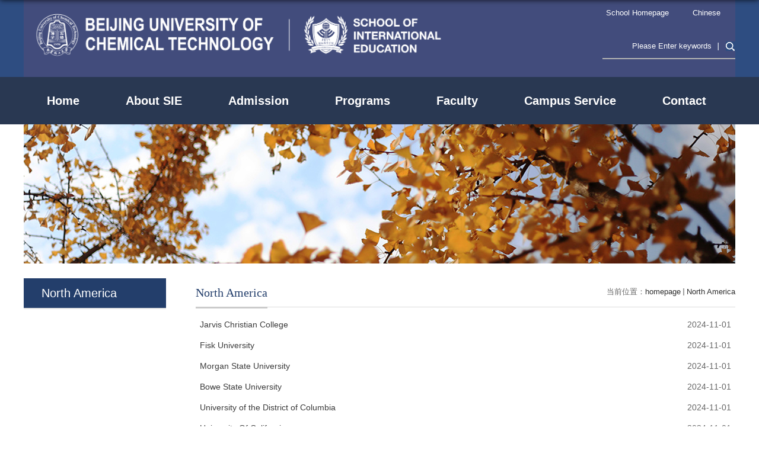

--- FILE ---
content_type: text/html
request_url: https://en-sie.buct.edu.cn/2690/list.htm
body_size: 3533
content:
<!DOCTYPE html>
<html>
<head>
<meta charset="utf-8">
<meta name="renderer" content="webkit" />
<meta http-equiv="X-UA-Compatible" content="IE=edge,chrome=1">
<meta name="viewport" content="width=device-width,user-scalable=0,initial-scale=1.0, minimum-scale=1.0, maximum-scale=1.0"/>
<meta name="viewport" content="" width="1200px">
<title>North America</title>

<link type="text/css" href="/_css/_system/system.css" rel="stylesheet"/>
<link type="text/css" href="/_upload/site/1/style/1/1.css" rel="stylesheet"/>
<link type="text/css" href="/_upload/site/00/b4/180/style/60/60.css" rel="stylesheet"/>
<link type="text/css" href="/_js/_portletPlugs/sudyNavi/css/sudyNav.css" rel="stylesheet" />
<link type="text/css" href="/_js/_portletPlugs/datepicker/css/datepicker.css" rel="stylesheet" />
<link type="text/css" href="/_js/_portletPlugs/simpleNews/css/simplenews.css" rel="stylesheet" />

<script language="javascript" src="/_js/jquery.min.js" sudy-wp-context="" sudy-wp-siteId="180"></script>
<script language="javascript" src="/_js/jquery.sudy.wp.visitcount.js"></script>
<script type="text/javascript" src="/_js/_portletPlugs/sudyNavi/jquery.sudyNav.js"></script>
<script type="text/javascript" src="/_js/_portletPlugs/datepicker/js/jquery.datepicker.js"></script>
<script type="text/javascript" src="/_js/_portletPlugs/datepicker/js/datepicker_lang_US.js"></script>
<script type="text/javascript" src="/_upload/tpl/00/7f/127/template127/extends/extends.js"></script>
<link rel="stylesheet" href="/_upload/tpl/00/7f/127/template127/style.css" type="text/css" />
<link rel="icon" href="/_upload/tpl/00/7f/127/template127/images/iconlogo.jpg" mce_href="/_upload/tpl/00/7f/127/template127/images/iconlogo.jpg" type="image/x-icon">
<!--[if lt IE 9]>
	<script src="/_upload/tpl/00/7f/127/template127/extends/libs/html5.js"></script>
<![endif]-->
</head>
<body class="list">
<!--Start||head-->
<div class="wrapper header" id="header">
	<div class="inner">
		<div class="mod clearfix">
			<div class="head-left" frag="面板01">
				<!--logo开始-->
				<div class="sitelogo" frag="窗口01" portletmode="simpleSiteAttri">
					<a href="https://english.buct.edu.cn" title="返回BUCT School of International Education首页"><img src="/_upload/tpl/00/7f/127/template127/images/logo_s.png" style="height: 104px;margin-top: -10px;"></a> 
				</div>
				<!--<div class="sitetitle" frag="窗口02" portletmode="simpleSiteAttri">
					<span frag="窗口内容"><a href="{站点URL}" title="返回{站点名称}首页"><img src="/_upload/tpl/00/7f/127/template127/images/logo.png"></a></span> 
				</div>--!>
				<!--//logo结束-->
			</div>
			<div class="head-right">
				<div class="zw"><a href="https://sie.buct.edu.cn/">Chinese</a></div>
				<div class="zw"><a href="https://english.buct.edu.cn/">School Homepage</a></div>
				<div class="searchbox" frag="窗口03" portletmode="search">
					<form method="POST" action="/_web/_search/api/search/new.rst?locale=en_US&request_locale=en_US&_p=YXM9MTgwJnQ9MTI3JmQ9NTEyJnA9MiZmPTc4MCZtPVNOJnxibm5Db2x1bW5WaXJ0dWFsTmFtZT03ODAm" target="_blank" onsubmit="if ($('#keyword').val() === 'Please Enter keywords') { $('#keyword').val(''); }">
    <div class="wp_search">
        <table>
            <tr>
                <td height="25px">
                    <input id="keyword" name="keyword" style="width: 150px" class="keyword" type="text" value="Please Enter keywords" onfocus="if (this.value === 'Please Enter keywords') { this.value = ''; }"
                           onblur="if (this.value === '') { this.value = 'Please Enter keywords'; }" />
                </td>
                <td>
                    <input name="btnsearch" class="search_en" type="submit" value=""/>
                </td>
            </tr>
        </table>
    </div>
</form>
				</div>			
			</div>

		</div>
	</div>
</div>
<!--End||head-->
<!--Start||nav-->
<div class="wrapper nav wp-navi" id="nav">
	<div class="inner clearfix">
		<div class="wp-panel">
			<div class="wp-window" frag="窗口101">
				
					
					<ul class="wp-menu">
						<li class="menu-item i1"><a class="menu-link" href="http://en-sie.buct.edu.cn/main.htm" target="_self">Home</a>
							
						</li>
						
						<li class="menu-item i2"><a class="menu-link" href="/2611/list.htm" target="_self">About SIE</a>
							
						</li>
						
						<li class="menu-item i3"><a class="menu-link" href="/2612/list.htm" target="_self">Admission</a>
							
						</li>
						
						<li class="menu-item i4"><a class="menu-link" href="/2613/list.htm" target="_self">Programs</a>
							
						</li>
						
						<li class="menu-item i5"><a class="menu-link" href="/Faculty/list.htm" target="_self">Faculty</a>
							
						</li>
						
						<li class="menu-item i6"><a class="menu-link" href="/2614/list.htm" target="_self">Campus Service</a>
							
						</li>
						
						<li class="menu-item i7"><a class="menu-link" href="/contact/list.htm" target="_self">Contact</a>
							
						</li>
						
					</ul>
					
				
			</div>
		</div>
	</div>
</div>
<!--End||nav-->
<!--Start||focus-->
<div class="wp-wrapper" id="container-1">
	<div class="wp-inner">
		<div class="l-banner">
			
		</div>
	</div>
</div>
<!--End||focus-->
<!--Start||content-->
<div class="wrapper" id="l-container">
	<div class="inner">
		<div class="mod clearfix">
			<div class="col_menu">
				<div class="col_menu_head">
					<h3 class="col_name" frag="窗口3" portletmode="simpleColumnAnchor">
						<span class="col_name_text">
						<span class='Column_Anchor'>North America</span>
						</span>
					</h3>
					<a class="column-switch"></a>
				</div>
				<div class="col_menu_con" frag="面板4">
					<div class="col_list" frag="窗口4" portletmode="simpleColumnList">
						
							
							<ul class="wp_listcolumn list-paddingleft-2">
								
							</ul>
										
						
					</div>
				</div>
			</div>
			<div class="col_news">
				<div class="col_news_box">
					<div class="col_news_head">
						<ul class="col_metas clearfix" frag="窗口5" portletmode="simpleColumnAttri">
						   
							<li class="col_path"><span class="path_name">当前位置：</span><a href="/main.htm" target="_self">homepage</a><span class='possplit'>&nbsp;&nbsp;</span><a href="/2690/list.htm" target="_self">North America</a></li>
							<li class="col_title"><h2>North America</h2></li>
						   
						</ul>
					</div>
					<div class="col_news_con" >
						<div class="col_news_list listcon">
							<div frag="窗口6" portletmode="simpleList">
							  					
									<ul class="news_list list2">
										
										<li class="news n1 clearfix">
											<span class="news_title"><a href='https://uncf.org/member-colleges/jarvis-christian-university?utm_source=google&utm_medium=cpc&utm_campaign=UNCFAlgorithm&gad_source=1&gclid=EAIaIQobChMI876d28LZigMVCR9ECB24jBU9EAAYASAAEgJzOfD_BwE' target='_blank' title='Jarvis Christian College'>Jarvis Christian College</a></span>
											<span class="news_meta">2024-11-01</span>
										</li>
										
										<li class="news n2 clearfix">
											<span class="news_title"><a href='https://en.wikipedia.org/wiki/Fisk_University' target='_blank' title='Fisk University'>Fisk University</a></span>
											<span class="news_meta">2024-11-01</span>
										</li>
										
										<li class="news n3 clearfix">
											<span class="news_title"><a href='https://www.morgan.edu/' target='_blank' title='Morgan State University'>Morgan State University</a></span>
											<span class="news_meta">2024-11-01</span>
										</li>
										
										<li class="news n4 clearfix">
											<span class="news_title"><a href='https://materials.imdea.org/1st-annual-meeting-of-the-spain-china-joint-research-center-on-advanced-materials/' target='_blank' title='Bowe State University'>Bowe State University</a></span>
											<span class="news_meta">2024-11-01</span>
										</li>
										
										<li class="news n5 clearfix">
											<span class="news_title"><a href='https://www.udc.edu/' target='_blank' title='University of the District of Columbia'>University of the District of Columbia</a></span>
											<span class="news_meta">2024-11-01</span>
										</li>
										
										<li class="news n6 clearfix">
											<span class="news_title"><a href='https://www.universityofcalifornia.edu/' target='_blank' title='University Of California'>University Of California</a></span>
											<span class="news_meta">2024-11-01</span>
										</li>
										
										<li class="news n7 clearfix">
											<span class="news_title"><a href='https://www.yorku.ca/' target='_blank' title='York University'>York University</a></span>
											<span class="news_meta">2024-11-01</span>
										</li>
										
										<li class="news n8 clearfix">
											<span class="news_title"><a href='https://www.iit.edu' target='_blank' title='Illinois Institute of Technology'>Illinois Institute of Technology</a></span>
											<span class="news_meta">2024-11-01</span>
										</li>
										
										<li class="news n9 clearfix">
											<span class="news_title"><a href='https://www.uga.edu/' target='_blank' title='University of Georgia'>University of Georgia</a></span>
											<span class="news_meta">2024-11-01</span>
										</li>
										
										<li class="news n10 clearfix">
											<span class="news_title"><a href='https://www.udmercy.edu/' target='_blank' title='University of Detroit Mercy'>University of Detroit Mercy</a></span>
											<span class="news_meta">2024-11-01</span>
										</li>
										
										<li class="news n11 clearfix">
											<span class="news_title"><a href='https://www.stonybrook.edu/' target='_blank' title='Stony Brook University'>Stony Brook University</a></span>
											<span class="news_meta">2024-11-01</span>
										</li>
										
										<li class="news n12 clearfix">
											<span class="news_title"><a href='https://www.wpi.edu/' target='_blank' title='Worcester Polytechnic Institute'>Worcester Polytechnic Institute</a></span>
											<span class="news_meta">2024-11-01</span>
										</li>
										
									</ul>
							  
 <div id="wp_paging_w6"> 
<ul class="wp_paging clearfix"> 
     <li class="pages_count"> 
         <span class="per_page">每页&nbsp;<em class="per_count">14</em>&nbsp;记录&nbsp;</span> 
         <span class="all_count">总共&nbsp;<em class="all_count">12</em>&nbsp;记录&nbsp;</span> 
     </li> 
     <li class="page_nav"> 
         <a class="first" href="javascript:void(0);" target="_self"><span>第一页</span></a> 
         <a class="prev" href="javascript:void(0);" target="_self"><span>&lt;&lt;上一页</span></a> 
         <a class="next" href="javascript:void(0);" target="_self"><span>下一页&gt;&gt;</span></a> 
         <a class="last" href="javascript:void(0);" target="_self"><span>尾页</span></a> 
     </li> 
     <li class="page_jump"> 
         <span class="pages">页码&nbsp;<em class="curr_page">1</em>/<em class="all_pages">1</em></span> 
         <span><input class="pageNum" type="text" /><input type="hidden" class="currPageURL" value=""></span></span> 
         <span><a class="pagingJump" href="javascript:void(0);" target="_self">跳转到&nbsp;</a></span> 
     </li> 
</ul> 
</div> 
<script type="text/javascript"> 
     $().ready(function() { 
         $("#wp_paging_w6 .pagingJump").click(function() { 
             var pageNum = $("#wp_paging_w6 .pageNum").val(); 
             if (pageNum === "") { alert('请输入页码！'); return; } 
             if (isNaN(pageNum) || pageNum <= 0 || pageNum > 1) { alert('请输入正确页码！'); return; } 
             var reg = new RegExp("/list", "g"); 
             var url = "/2690/list.htm"; 
             window.location.href = url.replace(reg, "/list" + pageNum); 
         }); 
     }); 
</script> 

							</div>
						</div>
					</div>
				</div>
			</div>
			<div class="clear"></div>
		</div>
	</div>
</div>
<!--End||content-->
<!--Start||footer-->
<div class="wrapper footer" id="footer">
	<div class="inner">
		<div class="mod clearfix">
		<div class="foot-left">
				<p class="copyright"><span>Copyright © BUCT-SIE</span></p>
		</div>	
		<div class="foot-right" frag="窗口91">
        <div class="con news_tu">
					
						<ul class="news_list clearfix">
							
							<li class="news n1">
								<div class="news_box clearfix">
									<div class="news_imgs"><a href='/2022/0429/c2624a168178/page.htm' target='_blank' title='WeChat'><img src='/_upload/article/images/bc/1b/8858b5e7483c861055bae3632b2d/5eee31b0-0706-44b3-94ae-2d06d5f1e8b6_s.png' width='95' height='93' /></a></div>
									<div class="news_wz">
										<div class="news_con">
											<div class="news_title"><a href='/2022/0429/c2624a168178/page.htm' target='_blank' title='WeChat'>WeChat</a></div>
										</div>
									</div>
								</div>
							</li>
							
							<li class="news n2">
								<div class="news_box clearfix">
									<div class="news_imgs"><a href='/2022/0429/c2624a168183/page.htm' target='_blank' title='Instagram'><img src='/_upload/article/images/53/dd/530eaed04d4f93c5eed16012c21f/a2b9bbef-e776-432a-a6b1-2df59216aa56_s.png' width='95' height='93' /></a></div>
									<div class="news_wz">
										<div class="news_con">
											<div class="news_title"><a href='/2022/0429/c2624a168183/page.htm' target='_blank' title='Instagram'>Instagram</a></div>
										</div>
									</div>
								</div>
							</li>
							
							<li class="news n3">
								<div class="news_box clearfix">
									<div class="news_imgs"><a href='/2022/0429/c2624a168182/page.htm' target='_blank' title='Facebook'><img src='/_upload/article/images/dc/f5/8b63f8c545d59540dcad70f943b4/af0a0f71-4406-461b-81ee-b6423778c0aa_s.png' width='95' height='93' /></a></div>
									<div class="news_wz">
										<div class="news_con">
											<div class="news_title"><a href='/2022/0429/c2624a168182/page.htm' target='_blank' title='Facebook'>Facebook</a></div>
										</div>
									</div>
								</div>
							</li>
							
						</ul>											
					
				</div>
        </div>
		</div>
	</div>
</div>
<!--End||footer-->
</body>
<script type="text/javascript" src="/_upload/tpl/00/7f/127/template127/js/comcus.js"></script>
<script type="text/javascript" src="/_upload/tpl/00/7f/127/template127/js/list.js"></script>
</html>

 <img src="/_visitcount?siteId=180&type=2&columnId=2690" style="display:none" width="0" height="0"/>

--- FILE ---
content_type: text/css
request_url: https://en-sie.buct.edu.cn/_upload/tpl/00/7f/127/template127/style.css
body_size: 7627
content:
@charset "utf-8";
html,body,h1,h2,h3,h4,h5,h6,div,dl,dt,dd,ul,ol,li,p,blockquote,pre,hr,figure,table,caption,th,td,form,fieldset,legend,input,button,textarea,menu{ margin:0; padding:0; }
header,footer,section,article,aside,nav,hgroup,address,figure,figcaption,menu,details{ display:block; }
table{ border-collapse:collapse; border-spacing:0; }
caption,th{ text-align:left; font-weight:normal; }
html,body,fieldset,img,iframe,abbr{ border:0;}
img{vertical-align:top;}
html{ overflow-x:hidden; }
i,cite,em,var,address,dfn{ font-style:normal; }
[hidefocus],summary{ outline:0; }
li{ list-style:none; }
h1,h2,h3,h4,h5,h6,small{ font-size:100%; }
sup,sub{ font-size:83%; }
pre,code,kbd,samp{ font-family:inherit; }
q:before,q:after{ content:none; }
textarea{ overflow:auto; resize:none; }
label,summary{ cursor:default; }
a,button{ cursor:pointer; }
h1,h2,h3,h4,h5,h6,em,strong,b{ font-weight:bold; }
del,ins,u,s,a,a:hover{ text-decoration:none; }
body,textarea,input,button,select,keygen,legend{ font:13px/1 arial,\5b8b\4f53; color:#333; outline:0; }
:focus { outline:0; }
/*备用样式表*/
.none { display:none; }
.wcb{ width:100%; height:30px; border:2px dashed #97CBE0; }
.hidden { visibility:hidden; }
.clear { width:100%; height:0; line-height:0; font-size:0; overflow:hidden; clear:both; display:block; _display:inline; }
.clearfix:after{clear: both;content: ".";display: block;height:0;visibility: hidden;}
.clearfix{ display: block; *zoom:1; }
.icon{display:inline-block;width: 32px;height: 32px;vertical-align:middle;background:url(images/icon.png) no-repeat;}
/*css3扩展*/
body:before {content: ""; position: fixed; top: -10px; left: 0; z-index: 110; width: 100%; height: 10px;
 -webkit-box-shadow: 0px 0px 10px rgba(0,0,0,.8);
	-moz-box-shadow: 0px 0px 10px rgba(0,0,0,.8);
	     box-shadow: 0px 0px 10px rgba(0,0,0,.8);
}
::-webkit-input-placeholder { color:#ccc;/* WebKit browsers */}
:-moz-placeholder {color:#ccc; /* Mozilla Firefox 4 to 18 */}
::-moz-placeholder { color:#ccc;/* Mozilla Firefox 19+ */}
:-ms-input-placeholder { color:#ccc;/* Internet Explorer 10+ */}
/**布局开始**/
body {line-height: 1;font-size: 13px;font-family: "Arial","Microsoft YaHei","\u5b8b\u4f53", Tahoma, Geneva, sans-serif;color:#333;}
p{line-height:1.75;}
a {color:#3b3b3b; text-decoration:none; transition:all 0.4s ease-in-out; }
a:hover { color:#095ab5; }
/*页面尺寸*/
.wrapper { width:100%; margin:0 auto;  }
.wrapper .inner {width: 1200px;margin:0 auto;} /**页面全局宽度**/
/*headtop*/
#headtop{background: #8c939d;}
#headtop .inner{}
.headtop .top-left{float: left;}
.headtop .top-right{float:right;}
/*head开始*/
#header {background: #2e4d81;}
#header .inner{height: 130px;     background:url(images/hbg.jpg) no-repeat center;}
.header .sitetitle {display:inline-block;margin-top: 16px; font-size:32px;font-weight:bold;color:#fff;float:left;} /**站点名称**/
.header .head-left{float:left;display:inline-block;}
.header .head-main{float:left;margin-top:10px;}
.header .head-right{float:right;margin-top: 45px;width:250px;}
.header .head-right .zw{position: relative;float: right;bottom: 30px;padding-right: 10px;}
.header .head-right .zw a{color:#fff; padding:0 15px;}
/*rale样式*/
.site-rale{}
.site-rale ul{}
.site-rale ul li.links{float:left; background:url(images/icon2.jpg) no-repeat right;}
.site-rale ul li.links.i2{float:left; background:none;}
.site-rale ul li.links a{line-height: 30px;padding: 0 12px 0 12px;font-size: 13px;color: #ffffff;}
.site-rale ul li.links a:hover{color:#fff;}
.site-rale ul li.links.i1 a{background-position: 0px 0px;}
.site-rale ul li.links.i2 a{background-position: -60px 0px;}
.site-rale ul li.links.i3 a{background-position: -117px 0px;}
.site-rale ul li.links.i4 a{background-position: -177px 0px;}
/*lang样式*/
.site-lang{}
.sitelogo {
    margin-top: 17px;
float:left;
}
.site-lang ul{float:right;}
.site-lang ul li.links{float:left;}
.site-lang ul li.links a{    line-height: 30px;
    font-size: 13px;
    color: #ffffff;}
.site-lang ul li.links a:hover{color:#fff;}
/*默认主导航样式*/
#nav{background: #293852;}
#nav .inner{}
#nav .inner .wp-panel{}/*导航*/
#nav .inner .wp-panel .wp-window{}
#nav .inner .wp-panel .navbg{position:absolute; z-index:-1;left:0;right:0;top:0;bottom:0; width:auto; height:100%;background:#fff;opacity:.7;filter:alpha(opacity=70);}
/*导航样式：后台绑定时也可以定义配置*/
.wp-menu {margin:0 auto}
.wp-menu .menu-item {display: inline-block; float: left; position: relative;}
.wp-menu .menu-item.i1 { background:none;}
.wp-menu .menu-item a > .menu-switch-arrow{ display:inline-block; width:20px; height:20px; background:url(images/nav_j.png) no-repeat center center;vertical-align:middle; }
.wp-menu .menu-item a.menu-link {display: inline-block;
    padding: 0 39px;
    line-height: 80px;
    color: #FFFFFF;
    font-size: 20px;
	font-weight: bold;}
.wp-menu .menu-item.hover a.menu-link,
.wp-menu .menu-item a.hover{background-color:#1d3358; text-decoration: none; color: #eee;}
.sub-menu {display: none;position: absolute;left: 0;top:80px;min-width: 154px;z-index: 100;background:#fff;}
.sub-menu .sub-item { position: relative; white-space: nowrap; vertical-align: top; _zoom:1;    text-align: center;}
.sub-menu .sub-item a {display: block;color: #000;height: 40px;line-height: 40px;padding: 0 17px;font-size: 16px;background:none;}
.sub-menu .sub-item.hover> a,
.sub-menu .sub-item a:hover{ color: #fff; background-color:#233e6b; display: block; }
.sub-menu .sub-menu { left: 100%; top:0px; z-index: 200; background:#fff;}
/**主页banner开始**/
#banner {background: #e7e2df;}
#banner .inner {text-align: center;position:relative;}
/**主体模块样式**/
#m-container {}
#m-container .inner {}
/**首页三列布局**/
.mod {}
.mbox {}

.main1{}
.main1 .inner{    padding: 10px 0px 5px 0px;}
.main1 .ml{float:left; width:385px;    margin-top: 26px;}
.main1 .mc{float:left; width:385px;margin-left:22px;    margin-top: 40px;}
.main1 .mr{float:right;width: 385px;    margin-top: 26px;}

.main2{    background: #f2f3f6;    padding: 24px 0;}
.main2 .inner{padding:10px 0px 0px;}
.main2 .ml{}
.main2 .mr{float:right;width: 386px;}

.main7{ background:#494c52;}
.main7 .inner{padding: 25px 0px 28px 0px;}
.main7 .ml{float:left; width:300px;}
.main7 .mcc{float:left; width:400px;margin-left:100px;}
.main7 .mr{float:right;width: 370px;}

.main4{background: #f5f6f8;}
.main4 .inner{padding: 26px 0 38px 0;}
.main4 .ml{float:left; width:400px;}
.main4 .mlcc{float:left; width:400px;}
.main4 .mr{float:right;width:400px;}
.main4 .mr .mlink{}
/**标题栏新闻窗口**/
.post { margin-bottom:10px; }
.post .tt {display:inline-block;width:100%;border-bottom: 0px solid #e6e6e6;} /**标题栏**/
.post .tt .tit {display:inline-block;float:left;font-size: 24px;font-weight:normal;     font-weight: bold;    color: #233e6b;} /**标题字体**/
.post .tt .tit .title {display:block;line-height: 58px;    color: #233e6b;font-family:"Microsoft yahei"; background:url(images/icon3.jpg) no-repeat left bottom;}
.post .tt .tit .name{ display:none; line-height:16px; color:#333; }/*栏目别名*/
.post .con { padding: 6px 0; margin:0 auto; }
.post .con .wp_article_list .list_item { border-bottom:1px dashed #ccc; } /**新闻列表**/
.post .con .wp_article_list .list_item .Article_Index { background:url(images/li.gif) no-repeat center; }
.post .more_btn {    display: inline-block;
    height: 32px;
    margin-top: 8px;
    line-height: 25px;
    float: right;
    background: url(images/more.png) no-repeat bottom right;}
.post .more_btn .more_text,.post .more_btn a {font-size:14px; cursor:pointer;color: #1826a5;} 
.post .more_btn a{color:#666;} 
.post .more_btn a:hover{color:#666;} 
/*标准标题*/
.post1 {}
.post1 .tt {}
.post1 .tt .tit {}
.post1 .tt .tit .title {display:inline-block;margin-right:20px;font-size: 24px;font-weight:bold;    color: #233e6b;cursor:pointer;}
.post1 .tt .tit .title.selected {color:#0f429b;}
.post1 .more_btn a{color:#233e6b;}
/*带图标标题*/
.post2 { }
.post2 .tt {}
.post2 .tt .tit {padding-left:24px; background:url('images/new1_icon.png') no-repeat left center;}
.post2 .tt .tit .title {font-size: 16px;font-weight:bold;color: #18267d;cursor:pointer;}
.post2 .con {}
/*居中标题*/
.post3 {}
.post3 .tt {width:100%; } 
.post3 .tt .tit {float:none;}
.post3 .tt .tit .title {font-weight:bold; color: #1B2EA3;}
.post3 .more_btn {margin-left:10px;line-height: 20px; float:right;    margin-top: 24px;}
/*标题切换hover*/
.post4 {}
.post4 .tt {}
.post4 .tu_text {
    margin-top: 16px !important;
}
.post4 .news_title a {
    color: #233e6b;
}
.post4 .tt .tit {border-bottom:0px;}
.post4 .tt .tit .title {display:inline-block;margin-right:20px; cursor:pointer;}
.post4 .tt .tit .title.selected {border-bottom:3px solid #fff; color:#000;}
.post1 .more_btn a{color:#1826a5;}
/**自定义新闻列表**/
.news_list { }
.news_list li.news {line-height: 34px;padding-left:0px;} /**标题图标**/
.news_list li.news span.news_title { font-size: 14px; }/*标题*/
.news_list li.news span.news_title img {vertical-align: middle;}
.news_list li.news span.news_meta {    font-size: 14px;
    float: right;
    margin-left: 2px;
    color: #666666;}/*属性*/
.news_list li.news .news_time,
.news_list li.news .news_time span{color: #666;}/*发布时间*/
.news_list li.news .news_icon {display:inline-block;margin:0 auto; border:0px solid red;}
.news_list li.news .news_text {line-height:22px; color:#666;}/*默认简介*/
.news_list li.news .news_bg {position:absolute; left:0px;bottom:0px; right:0px; height:30px; background:#000; opacity:.7; filter:Alpha(opacity=70);}
.news_list li.news p {line-height:34px;}
/*日历新闻样式1*/
.rili{}
.rili .con{ padding:5px 0px;}
.rili .news_list {}
.rili .news_list li.news{margin-top:0px;}
.rili .news_list li.news.n1{}
.rili .news_list li.news .news_date{float: left;width: 60px;height: 28px;line-height:28px;margin-top:3px;margin-right: -70px;font-family:"Microsoft YaHei";border-radius:4px;background: #146cc1;text-align:center;vertical-align:middle;}
.rili .news_list li.news .news_date .news_year{display:inline-block;padding: 0 4px;font-size: 18px;color: #fff;}
.rili .news_list li.news .news_date .news_days{display:inline-block;height: 26px;padding: 0 6px;font-size: 14px;color: #18267d;border-radius:0px 4px 4px 0px;background: #fff;vertical-align:top;border:1px solid #146cc1;}
.rili .news_list li.news .news_wz{width:100%;} 
.rili .news_list li.news .news_wz .news_con{margin-left:70px;}
.rili .news_list li.news .news_title{line-height: 34px;margin-top: 0px;font-size: 14px;color:#000;} 
.rili .news_list li.news .news_text{line-height: 20px; margin-top:0px;font-size: 12px;color:#666;}
/*日历新闻样式2*/
.rili2{}
.rili2 .con{ padding:5px 0px;}
.rili2 .news_list {}
.rili2 .news_list li.news{margin-bottom: 9px;padding-bottom: 9px;border-bottom:1px solid #ccc;}
.rili2 .news_list li.news.n1{margin-top:10px;border-bottom:1px solid #ccc;}
.rili2 .news_list li.news .news_date{float: left;
    width: 50px;
    margin-right: -60px;
    /* background: #00707a; */
    text-align: center;}
.rili2 .news_list li.news .news_date .news_year{line-height: 26px;
    font-size: 16px;
    color: #fff;
    background-color: #233e6b;
    transition: all 0.4s ease-in-out;}
.rili2 .news_list li.news .news_date .news_days{    line-height: 26px;
    font-size: 12px;
    color: #233e6b;
    background-color: #ffffff;}
.rili2 .news_list li.news .news_wz{width:100%;}
.rili2 .news_list li.news .news_wz .news_con{    margin-left: 60px;
    padding: 0px 0px;} 
.rili2 .news_list li.news .news_title{line-height: 23px;margin-top: 4px;font-size: 14px;color:#000;} 
.rili2 .news_list li.news:hover .news_date .news_year{background-color:#0945a8;transition:all 0.4s ease-in-out;}
.rili2 .news_list li.news:hover .news_date .news_days{background-color:#e3e4e6;}
/*标题文*/
.news_text{}
.news_text .news_list {}
.news_text .news_list li.news{margin-bottom:10px;} 
.news_text .news_list li.news .news_title{line-height: 24px; font-size: 15px;} 
.news_text .news_list li.news .news_text{line-height:22px;font-size: 14px;}
.news_text .news_list li.news .news_time{line-height: 28px;font-size: 13px;}
/*图列表*/
.news_tu{}
.news_tu .con{padding: 12px 0px;}
.news_tu .news_list { }
.news_tu .news_list li.news{float:left;width:25%;}
.news_tu .news_list li.news .news_box{ transition:all 0.4s ease-in-out;}
.news_tu .news_list li.news .news_box:hover{opacity:.85; filter:Alpha(opacity=85);}
.news_tu .news_list li.news .news_imgs{height: 200px;overflow:hidden;vertical-align:middle;display:table-cell;}
.news_tu .news_list li.news .news_imgs img{width:100%;height:auto;max-height:100%;}
.news_tu .news_list li.news .news_wz{}
.news_tu .news_list li.news .news_wz .news_con{} 
.news_tu .news_list li.news .news_title{line-height: 45px;height:45px;overflow: hidden;text-overflow:ellipsis;white-space: nowrap;font-size: 14px;} 
.news_tu .news_list li.news .news_title a{color:#fff}
/*图文*/
.tu_text{}
.tu_text .news_list {}
.tu_text .news_list li.news{margin-bottom:10px;}
.tu_text .news_list li.news .news_imgs{float: left;width: 385px;}
.tu_text .news_list li.news .news_imgs a{height: 120px; display:table-cell; vertical-align:middle; }
.tu_text .news_list li.news .news_imgs img{width:100%; height:auto; }
.tu_text .news_list li.news .news_wz{width:100%;} 
.tu_text .news_list li.news .news_wz{width:100%;    float: left;} 
.ml .tu_text .news_list li.news .news_wz .news_con{} 
.tu_text .news_list li.news .news_title{line-height: 24px; font-size: 14px;} 
.ml .tu_text .news_list li.news .news_title{line-height: 24px; font-size: 14px;    padding: 14px 0px 4px 0px;} 
.tu_text .news_list li.news .news_text{line-height: 22px;
    font-size: 14px;
    color: #666666;}
.tu_text .news_list li.news .news_time{line-height: 26px; font-size:12px;}
/*文字图标链接*/
.link_text {margin-bottom:0px;}
.link_text .news_list{margin:0 -5px;}
.link_text .news_list li.news{float:left;width:20%;text-align:center;}
.link_text .news_list li.news .news_box{margin:0 5px;}
.link_text .news_list li.news .link_icon{display:inline-block;width:100%;background-color:#1b2ea3;}
.link_text .news_list li.news .link_icon:hover{background-color:#666;}
.link_text .news_list li.news .link_con{display:block;line-height:30px;color:#fff;}
/*图标链接*/
.link_icon {margin-bottom:0px;}
.link_icon .news_list{margin:0 -10px;}
.link_icon .news_list li.news{float:left;width:20%;text-align:center;border:none;}
.link_icon .news_list li.news .news_box{margin:0 10px;}
.link_icon .news_list li.news .link_icon{display:inline-block;width:100%;background-color:#1b2ea3; opacity:1; filter:Alpha(opacity=100);}
.link_icon .news_list li.news .link_icon:hover{background-color:#1b2ea3; opacity:.8; filter:Alpha(opacity=80);}
.link_icon .news_list li.news .link_icon .icon{width: 35px;height: 34px;margin: 10px 0px;border:0px solid red;}
.link_icon .news_list li.news.i1 .link_icon .icon{background-position: 0px 0px;}
.link_icon .news_list li.news.i2 .link_icon .icon{background-position: -86px 0px;}
.link_icon .news_list li.news.i3 .link_icon .icon{background-position: -169px 0px;}
.link_icon .news_list li.news.i4 .link_icon .icon{background-position: -258px 0px;}
.link_icon .news_list li.news.i5 .link_icon .icon{background-position: -335px 0px;}
.link_icon .news_list li.news.i6 .link_icon .icon{background-position: -421px 0px;}
.link_icon .news_list li.news.i7 .link_icon .icon{background-position: -86px 0px;}
.link_icon .news_list li.news.i8 .link_icon .icon{background-position: -86px 0px;}
.link_icon .news_list li.news .link_con{display:block;line-height:30px;color:#000;}

.post-33{}
.post-33 .con{}
.post-33 .news_list{}
.post-33 .news_list li.news{padding-left:18px; background:url('images/news_biao.png') no-repeat 3px center;}

.post-41{}
.post-41 .con{padding:15px 0;}
/***********************************************************
 * 列表页
 */
/**首页三列布局**/
/**列表页**/
/*栏目图片*/
.l-banner{height: 235px;background-position:center center;background-repeat:no-repeat;text-align:center;background:url(images/list_banner.jpg) no-repeat center;}
.l-banner img{display:none;height:100%;vertical-align:top;}
/**主体列表页开始**/
#l-container {}
#l-container .inner {padding:25px 10px;}
/**主体文章页开始**/
#d-container {}
#d-container .inner {padding:20px 60px;background:#fff;min-height: 200px;}

.col_menu {width: 240px;float:left;margin-right:-240px;position:relative;} 
.col_menu .l-qh{ margin-bottom:10px;}
.col_menu .col_menu_head {background: #233e6b;}/**位置栏目背景**/
.col_menu .col_menu_head h3.col_name { font-size:20px; font-weight:normal; color:#fff; }/**位置栏目字体**/
.col_menu .col_menu_head h3.col_name .col_name_text { display:block; line-height:50px; padding:0px 5px 0px 30px;}/**栏目名称图标**/
.col_menu .col_menu_con{border:1px solid #e4e4e4;}
/*栏目列表*/
.col_list{}
.col_list .wp_listcolumn { border-top:0px solid #2867A0; border-bottom:0px solid #fff; }
.col_list .wp_listcolumn .wp_column a {color:#333;font-size: 15px;font-weight:normal;background:none;border-top:0px solid #fff;border-bottom: 1px solid #F6EAEA;}
.col_list .wp_listcolumn .wp_column a .column-name{padding:5px 0px 5px 28px;line-height:32px;}
.col_list .wp_listcolumn .wp_column a:hover,
.col_list .wp_listcolumn .wp_column a.selected { color:#0f429b; background:#eee; } 
.col_list .wp_listcolumn .wp_column a.selected span.column-name{color: #233e6b;}
.col_list .wp_listcolumn .wp_subcolumn .wp_column a { color:#454545;background:none; border-top:1px solid #fff; border-bottom:1px solid #bbb;}
.col_list .wp_listcolumn .wp_column.parent > a .column-name{font-weight:bold; color:#0f429b;}
/*二级子栏目**/
.col_list .wp_listcolumn .wp_column .sub_list a {color:#333;border-top:1px solid #eee;margin-top:-1px;} 	
.col_list .wp_listcolumn .sub_list a .column-name {display:inline-block;line-height: 28px;padding: 5px 10px 5px 52px;cursor:pointer;}
.col_list .wp_listcolumn .sub_list a:hover,
.col_list .wp_listcolumn .wp_column a.selected {font-weight:bold; font-weight:bold;color:#0f429b;} 
/*三级子栏目**/
.col_list .wp_listcolumn .wp_column .sub_list .sub_list a {background:none; } 	
.col_list .wp_listcolumn .sub_list .sub_list a .column-name { padding: 5px 10px 5px 76px; cursor:pointer;}
.col_list .wp_listcolumn .sub_list .sub_list a :hover,
.col_list .wp_listcolumn .sub_list .sub_list a.selected {font-weight:bold; color:#0f429b;} 
/**栏目新闻**/
.col_news {width: 100%;min-height:500px;float:right;} 
.col_news .col_news_box{margin-left: 290px;}
.col_news_head {border-bottom: 1px solid #DBDBDB;}
.col_metas .col_title { display:inline-block; float:left; height: 48px; line-height: 48px; }  /**当前栏目**/
.col_metas .col_title h2 {display:inline-block;font-size: 20px;font-family:"Microsoft yahei";font-weight: normal;color: #233e6b;border-bottom: 3px solid #CBCBCB;}
.col_metas .col_path {display:inline-block;float:right;white-space:nowrap;height: 46px;line-height: 46px;color: #666;} /**当前位置**/
.col_metas .col_path a{color: #2F2F2F;}
.col_news_con { padding:5px 0px 10px 0px; margin:0 7px;}
.col_news_list { margin-top:7px;}
.col_news_list .wp_article_list .list_item {} /**栏目新闻列表**/
.col_news_list .wp_article_list .list_item .Article_Index { }  /**栏目新闻图标序号**/
.col_news_list .wp_entry,.col_news_list .wp_entry p { line-height:1.75; font-size:14px; color:#333;}
.col_news_list .wp_entry p { margin-bottom:10px;}
.col_news_list .wp_entry table{ margin-bottom:4px;}
.col_news_list .wp_entry img { max-width:680px; _width:expression(this.width > 680 ? "680px" : this.width); } /**列表页文章图片大小限制**/
/**文章页**/
.infobox {width:auto; margin:0 auto; }
.article {padding-top:10px;}
.article h1.arti_title {line-height: 48px;font-family: "Microsoft YaHei";font-size:22px;text-align:center;color: #333;} /**文章标题**/
.article h2.arti_title {line-height: 40px;font-family: "Microsoft YaHei";font-size: 17px;text-align:center;color: #1B1B1B;} /**文章副标题**/
.article .arti_metas { padding:10px; text-align:center;border-top:1px solid #ececec;}
.article .arti_metas span { margin:0 5px; font-size:12px; color:#787878;}/**文章其他属性**/
.article .entry { margin:0 auto; overflow:hidden;margin-top:10px;} /**文章内容**/
.article .entry .read,.article .entry .read p { line-height:1.75; font-size:16px; color:#333;}  /**阅读字体**/
.article .entry .read p { margin-bottom:10px;}
.article .entry .read img {margin:0 auto; max-width:940px; _width:expression(this.width > 940 ? "940px" : this.width); }   /**文章阅读部分图片大小限制**/
.article .entry .read table{margin:0 auto;}
/**页脚开始**/
#footer {height: 195px;
    background: #2e4d81;}
#footer .inner {height: 195px;position:relative;background:url(images/fbg.jpg) no-repeat center;}
#footer .inner .mod{}
#footer .inner .foot-left{float:left;padding:12px 0px;margin-top:126px;}
#footer .inner .foot-right{float:right;margin-top: 12px;}
#footer .inner p{font-size: 14px;line-height: 21px; font-weight:normal;text-align:center;color: #fff;}
#footer .inner p span { margin:0 3px; }
#footer .inner .copyright{}
#footer .inner .copyright span{}
#footer .inner .copyright a{color:#eee;}
#footer .news_tu .news_list li.news {
    float: left;
    width:65px;
}
#footer .news_tu .news_list li.news .news_imgs {
    height: 65px;
    overflow: hidden;
    vertical-align: middle;
    display: table-cell;
	width: 95px;
}
#footer .news_tu .news_list li.news .news_imgs img {
    width: 40px;
    height: auto;
    max-height: 100%;
    margin-left: 14px;
border-radius:20px;
}
#footer li.news.n1 {

}
#footer .news_tu .news_list li.news .news_title {
    text-align: center;
    line-height: 20px;
    overflow: hidden;
    text-overflow: ellipsis;
    white-space: nowrap;
    font-size: 12px;
    color: #fff;
}
#footer .news_tu {
    margin-top: 35px;
}
/**************************************************************
 * 组件功能
 */
/*系统默认搜索*/
.wp_search{ display:inline-block;position:relative;padding-left:4px;border-bottom: 2px solid #b2b2b2;}
.wp_search #keyword {
    text-align: right;
    width: 156px!important;
    padding: 10px 24px;
    border: none;
    height: 20px;
    line-height: 20px;
    background: url(images/searchicon.jpg) no-repeat 190px center;
    color: #fff;
}
.wp_search .search{width:16px;height: 16px;border:0px; background: #FFFFFF url(images/search.png) no-repeat center;cursor: pointer; vertical-align:top; }
/*自定义输入框*/
.searchbox{text-align:right;margin-top:5px;}
.wp-search {position: relative;border: 1px solid #d0d0d0;}
.wp-search form {display: block;}
.wp-search .search-input {margin-left:4px; margin-right: 40px;}
.wp-search .search-input input.search-title {width: 100%;height: 22px;padding: 4px 0;line-height: 22px;background: none;color: #FFFFFF;font-size: 14px;border:0;outline: 0;}
.wp-search .search-btn {width:32px;height: 32px;position: absolute;right: 0;top:0%;}
.wp-search .search-btn input.search-submit {width:32px;height: 30px;border:0;outline: 0;background: #FFFFFF url(images/sous.png) no-repeat center;cursor: pointer;}
/* 分享二维码 */
.shares{text-align:center;}
.shares ul{width:auto; margin:0 auto;text-align: right;float:right;}
.shares li{float:left; margin:0 6px; position:relative;}
.shares li a{display:inline-block; width: 50px; height: 50px; border: 0px solid red; background:url('images/share_icon.png') no-repeat; opacity:.6; filter:Alpha(opacity=60); vertical-align:top;}
.shares li a:hover{ opacity:1; filter:Alpha(opacity=100); }
.shares li.i1 a{background-position:0px 0px;}
.shares li.i2 a{background-position: -72px 0px;}
.shares li.i3 a{background-position: -144px 0px;}
.shares li span{display:block; line-height:22px; font-size:12px; color: #D0D4EA;text-align:center;}
.shares li .con{display:none; position:absolute; bottom: 80px; left:50%;z-index:100; margin-left: -50px; width:100px;}
.shares li .con img{ width: 90px; height:90px; vertical-align:top; background:#fff;}
/**友情链接**/
.botlinks .links-wrap {position: relative;float: left;display: inline-block; margin:4px 10px; width: 150px; line-height: 32px; background: #fff;border:1px solid #d0d0d0;}
.botlinks .links-wrap a.links-arrow {display: block; height: 32px; line-height: 32px; padding: 0 25px 0 10px; color:#a1a1a1; background: url(images/arrow.png) no-repeat right top;}
.botlinks .links-wrap a.links-arrow:hover,
.botlinks .wrap-open a.links-arrow { color: #333; background-position: right bottom; cursor: pointer;}
.botlinks .links-wrap .link-items {display: none; position: absolute; left: 0; bottom: 33px; width: auto; min-width:180px; height:auto; max-height: 300px; overflow: auto; overflow-x:hidden;background: #f5f5f5;}
.botlinks .links-wrap .link-items a { display: block; line-height: 24px; padding: 5px 0; color: #444;}
.botlinks .links-wrap .link-items a span { display:block; margin:0 6px; white-space:nowrap;}
.botlinks .links-wrap .link-items a:hover { color: #fff; background: #0f429b; cursor: pointer;}/**链接样式**/
/*列表页*/
/*banner*/
.mbanner .focus .focus-title-bar {bottom:40px;left: 40px;margin-left:0px;}
.mbanner .focus .focus-title-bg {background-color: #000;opacity: 0.4;filter:alpha(opacity=60);}

.mbanner .focus .focus-pagination {position:absolute;right: 14px;bottom: 14px;margin-right: 0px;z-index:60;}
.mbanner .focus .focus-page { display:inline-block; width:9px; height:9px;  margin-right:6px;background:#fff;}
.mbanner .focus .focus-page-active {width:18px;background: #fff;opacity:1; filter:Alpha(opacity=100);}

.mbanner .focus .focus-navigation {width:58px; height:53px; opacity: 0.7; filter:alpha(opacity=70); background:url(images/slide_next.png) no-repeat; text-indent:-999em;}
.mbanner .focus .focus-navigation:hover {opacity: 1; filter:alpha(opacity=100);}
.mbanner .focus .focus-navigation:active {opacity: 1; filter:alpha(opacity=100);}
.mbanner .focus .focus-prev { left:0px;}
.mbanner .focus .focus-next { right:0px;background-position:right top}

.post-11 .focus .focus-title {height: 34px;line-height: 34px;padding: 0 15px; font-size: 14px;}
.post-11 .focus .focus-title-bar {height: 34px; bottom:0px; left:0px; right:0px; margin-left:0px;}
.post-11 .focus .focus-title-bg {background-color: #000;}

.post-11 .focus .focus-pagination {position:absolute;right: 14px;bottom: 46px;}
.post-11 .focus .focus-page {width: 20px;height: 20px; line-height: 20px; font-size:12px; border-radius: 0px; background-color: #fff; color: #000;}
.post-11 .focus .focus-page span {display:block;}
.post-11 .focus .focus-page:hover {font-size: 13px; color: #000; font-weight: bold; }
.post-11 .focus .focus-page-active {background-color: #146CC1;color:#fff;}

.post-11 .focus .focus-navigation {opacity: 0.7;filter:alpha(opacity=70);}
.post-11 .focus .focus-navigation:hover {opacity: 1; filter:alpha(opacity=100);}
.post-11 .focus .focus-navigation:active {opacity: 1; filter:alpha(opacity=100);}
/*************************************************************
 * 特殊页面
 */
/*二级页面*/
.news_more {
    font-size: 14px;
	background:url(images/more.png)  no-repeat right center;
	width:92px;
}
.mc .news_list li.news {
   padding: 12px 0px 16px 0;
    line-height: 34px;
    padding-left: 0px;
    border-bottom: 1px solid #b2b2b2;
    line-height: 20px;
}
.mc .con {
    margin-top: 4px !important;
}
.main2 .post1 .tt .tit {
    float: none;
}
.main2 .post .tt {
    text-align: center;
    display: inline-block;
    width: 100%;
    border-bottom: 0px solid #e6e6e6;
}
.main2 .post .tt .tit .title {
    display: block;
    line-height: 58px;
    color: #233e6b;
    font-family: "Microsoft yahei";
    background:url(images/icon6.png) no-repeat center bottom;
}
.main2 .news_text .news_list li.news {
    margin-bottom: 10px;
    float: left;
    width: 370px;
	margin-right: 40px;
}
.main2 li.news.n3{
    margin-right: 0px !important;
}
.main2 .news_text .news_list li.news .news_title {
    text-align: center;
    line-height: 24px;
    font-size: 16px;
    color: #333333;
    background: url(images/icon4.jpg) no-repeat bottom center;
    padding-bottom: 10px;
}
.main2 .news_text .news_list li.news .news_title a{
    color: #333333;
}
.main2 .con.news_text {
    margin-top: 25px;
}
.main2 .news_text .news_list li.news .news_text {
    line-height: 22px;
    font-size: 14px;
    color: #666666;
    margin-top: 15px;
	text-align: center;
}
.main2 .post .more_btn {
   margin-bottom: 6px;
    width: 87px;
    padding: 0px 30px;
    display: inline-block;
    height: 37px;
    margin-top: 12px;
    line-height: 37px;
    float: none;
    background: url(images/more.png) no-repeat 114px center;
    border: 1px solid #233e6b;
    text-align: center;
}
.main2 .post4 .tu_text {
    margin-top: 0px !important;
	    padding: 0px 0;
}
.main2 .morenews {
    text-align: center;
}


.main2 .tu_text .news_list li.news {
    margin-bottom: 5px;
}
.main3 .post .tt .tit {
    display: inline-block;
    float: none;
    font-size: 24px;
    font-weight: normal;
    font-weight: bold;
    color: #233e6b;

}
.main3 .post .tt {
    text-align: center;
    display: inline-block;
    width: 100%;
    border-bottom: 0px solid #e6e6e6;
}
.main3 .post .tt .tit .title {
    display: block;
    line-height: 58px;
    color: #233e6b;
    font-family: "Microsoft yahei";
    background:url(images/icon6.png) no-repeat center bottom;
	margin-right: 0px; 

}
.main3 li.news.n1 {
    background: #00afa2;
}
.main3 li.news.n2 {
    background: #004185;
}
.main3 li.news.n3 {
    background: #0a67c6;
}
.main3 li.news.n4 {
    background: #25a9e7;
}
.main3 li.news.n5 {
    background: #0a67c6;
}
.main3 li.news.n6 {
    background: #2f88da;
}
.main3 li.news.n7 {
    background: #e8c95f;
}
.main3 .news_tu .news_list li.news .news_imgs {
    height: auto;
    /* background-color: #F1F1F1; */
    overflow: hidden;
    vertical-align: middle;
    display: table-cell;
}
.main3 .news_tu .news_list li.news {
    float: left;
    width: 200px;
    height: 200px;
}
.main3 .news_tu .news_list li.news .news_imgs img {
    width: auto;
    height: auto;
    max-height: 100%;
    /* text-align: center; */
}
.main3 .news_tu .news_list li.news .news_imgs {
    width: 100%;
    margin-top: 50px;
    height: 80px;
    /* background-color: #F1F1F1; */
    overflow: hidden;
    vertical-align: middle;
    display: block;
    text-align: center;
}
.main3 .news_tu .news_list li.news .news_title {
    line-height: 45px;
    height: 45px;
    overflow: hidden;
    text-overflow: ellipsis;
    white-space: nowrap;
    font-size: 16px;
	text-align: center;
}
.main3 .news_tu .news_list li.news .news_title a{
	color:#fff;
	}
.main3 li.news.n5 {
    width: 400px !important;
}
.main3 li.news.n6 {
    width: 400px !important;
}
.main3 li.news.n7 {
    width: 400px !important;
}
.main3 li.news.n8 {
    width: 400px !important;
}
.main3 li.news.n8 {
    background: #2f88da;
}
.main3 .con.news_tu {
    margin-top: 12px;
	    margin-bottom: 42px;
position: relative;
}
.main5 .post .tt .tit {
    display: inline-block;
    float: none;
    font-size: 24px;
    font-weight: normal;
    font-weight: bold;
    color: #233e6b;
}
.main5 .post .tt {
    text-align: center;
    display: inline-block;
    width: 100%;
    border-bottom: 0px solid #e6e6e6;
}
.main5 .post .tt .tit .title {
    display: block;
    line-height: 58px;
    color: #233e6b;
    font-family: "Microsoft yahei";
        background: url(images/icon6.png) no-repeat center bottom;
		    margin-right: 0px;
			margin-top: 40px;
}
.sudy-scroll {
    position: relative;
    margin-top: 25px;
}
.main5 .post .more_btn {
    width: 87px;
    padding: 0px 30px;
    display: inline-block;
    height: 37px;
    margin-top: 32px;
    line-height: 37px;
    float: none;
    background: url(images/more.png) no-repeat 114px center;
    border: 1px solid #233e6b;
	margin-bottom: 35px;
}
.main5 .morenews {
    margin: 0 auto;
    width: 1200px;
    display: block;
    text-align: center;
}
.main6 .post .more_btn {
    width: 87px;
    padding: 10px 30px;
    display: inline-block;
    height: 37px;
    margin-top: 32px;
    line-height: 37px;
    float: none;
    background: url(images/more.png) no-repeat 114px center;
    border: 1px solid #233e6b;
	margin-bottom: 35px;
}
.main6 .morenews {
    margin: 0 auto;
    width: 1200px;
    display: block;
    text-align: center;
}
.main6{
	background:#f5f6f8;
	}
.main6 .post .tt .tit {
    display: inline-block;
    float: none;
    font-size: 24px;
    font-weight: normal;
    font-weight: bold;
    color: #233e6b;
}
.main6 .post .tt {
	    margin-top: 32px;
    text-align: center;
    display: inline-block;
    width: 100%;
    border-bottom: 0px solid #e6e6e6;
}
.main6 .post .tt .tit .title {
	    width: 158px;
    display: block;
    line-height: 58px;
    color: #233e6b;
    font-family: "Microsoft yahei";
        background: url(images/icon6.png) no-repeat center bottom;
		    margin-right: 0px;
}

.main6 .post .more_btn {
    width: 87px;
    padding: 10px 30px;
    display: inline-block;
    height: 37px;
    margin-top: 32px;
    line-height: 37px;
    float: none;
    background: url(images/more.png) no-repeat 114px center;
    border: 1px solid #233e6b;
	margin-bottom: 35px;
}
.main6 .tu_text .news_list li.news .news_imgs img {
    width: 136px;
    height: 168px;
}
.main7 .post1 .tt .tit .title {
    display: inline-block;
    margin-right: 20px;
    font-size: 20px;
    font-weight: bold;
    color: #ffffff;
    cursor: pointer;
}
.main7 .post .tt .tit .title {
    display: block;
    line-height: 58px;
    color: #fff;
    font-family: "Microsoft yahei";
    background:url(images/ficon.jpg) no-repeat left bottom;
}
.main7 .news_text .news_list li.news .news_title {
    line-height: 18px;
    font-size: 14px;
    color: #fff;
}
.main7 .news_title a {
    color: #fff;
}
.main7 .news_text .news_list li.news {
    margin-bottom: 10px;
    width: 50%;
    float: left;
}
.main7 .post {
    margin-bottom: 0px;
}
.foot-left p {
    line-height: 28px;
    color: #fff;
    font-size: 14px;
}
.wp_search .search_en{
	    width: 16px;
    height: 16px;
    border: 0px;
    background: url(images/search.png) no-repeat center;
    cursor: pointer;
    vertical-align: top;
	}
.main5 .tu_text .news_list li.news .news_wz {
    font-size: 16px;
    text-align: center;
    top: 39px;
    color: #ffffff;
    position: absolute;
    width: 385px;
    float: none;
}
.main5 .tu_text .news_list li.news .news_title {
    line-height: 24px;
    font-size: 16px;
    width: 270px;
    margin: 0 auto;
}
.main5 .tu_text .news_list li.news .news_title a{
    color:#fff;
}
.main4 .post .tt {
    text-align: center;
    display: inline-block;
    width: 100%;
    border-bottom: 0px solid #e6e6e6;
}
.main4 .post .tt .tit {
    display: inline-block;
    float: none;
    font-size: 24px;
    font-weight: normal;
    font-weight: bold;
    color: #233e6b;
}
.main4 .post .tt .tit .title {
    display: block;
	    margin-right: 0px;
    line-height: 58px;
    color: #233e6b;
    font-family: "Microsoft yahei";
    background: url(images/icon6.png) no-repeat center bottom;
}
.main4 .mod1 .post .tt .tit .title {
    display: block;
    margin-right: 0px;
    line-height: 30px;
    color: #333333;
    font-family: "Microsoft yahei";
    background: none;
    font-size: 16px;
}
.main4 .mod1 .post .tt {
	margin-left: 85px;
    text-align: left;
    display: inline-block;
    width: 310px;
    border-bottom: 0px solid #e6e6e6;
}
.main4 .mod1 .news_list li.news span.news_title a{
        color: #666666;
}
.main4 .mod1 .news_list li.news {
    line-height: 22px;
    padding-left: 0px;
}
.main4 .mod1 .post .more_btn {
    width: 92px;
    display: inline-block;
    height: 32px;
    margin-top: 0px;
    line-height: 25px;
    float: left;
    background: url(images/more.png) no-repeat right 9px;
}
.main4 .mod1 .post-221 .con {
        height: 115px;
}
.main4 .mod1 .post-201.mbox {
    background:url(images/yz.png) no-repeat left top;
}
.main4 .mod1 .post-211.mbox {
	margin-top: 17px;
    background:url(images/fz.png) no-repeat left top;
}
.main4 .mod1 .post-221.mbox {
    background:url(images/nmz.png) no-repeat left top;
}
.main4 .mod1 .post-231.mbox {
	margin-top: 17px;
    background:url(images/oz.png) no-repeat left top;
}
.main4 .mod1 .post-241.mbox {
    background:url(images/bmz.png) no-repeat left top;
}
.main4 .mod1 .post .con {
    margin-left: 85px;
    width: 310px;
    padding: 6px 0;
}
.main4 .mod1 .morenews {
    width: 310px;
    margin-left: 85px;
	display: inline-block;
}
.main4 .mod .post.post1.post-330.mbox {
	margin-bottom: 38px;
}
#container-1 .tu_text .news_list li.news .news_imgs img {
    width: 385px;
    height: 240px;
}
#container-1 .tu_text .news_list li.news .news_wz {
    width: 100%;
    float: left;
    margin-top: 10px;
}
.main3 .news_tu .news_list li.news.n9 {
    position: absolute;
    right: 0;
    bottom: 15px;
    background: #00afa2;
    width: 150px;
}
.main3 .news_tu .news_list li.news.n8 {
    width: 400px !important;
}

.main3 .news_tu .news_list li.news.n9 .news_title {
    text-align: center;
}
